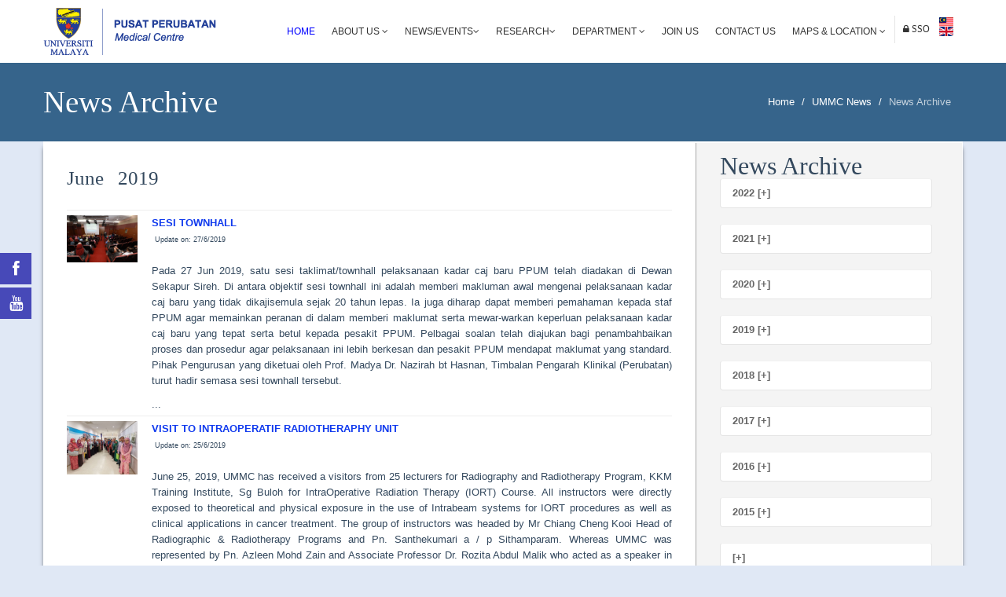

--- FILE ---
content_type: text/html
request_url: https://www.ummc.edu.my/news/senarai_news_sub.asp?kodBM=&y=9T9q6R9j7w3Q&m=5X7G8q
body_size: 43510
content:

<style>


.cse input.gsc-input, input.gsc-input {

background-image:none !important;

-moz-border-radius: 10 !important; /* 2px */
-webkit-border-radius: 10 !important; /* 2px */

border-radius: 10 !important; /* 2px */

}

/* Selector for entire element. e1e9f6 */
.cse .gsc-control-cse,
.gsc-control-cse {
  background-color: #e1e9f6;
  border: 1px solid #e1e9f6;
  padding: 5px !important; /* 1em */
  }
  

.cse input.gsc-search-button, input.gsc-search-button
{
color: rgba(0,0,0,0) !important; /* #000 */

padding: 8px !important; /* 8px */

min-width: (you image width) !important; /* 54px */

border: 1px none #f4f4f4 !important; /* change to none */
border-radius: 0 !important; /* 2px */

-moz-border-radius: 0 !important; /* 2px */
-webkit-border-radius: 0 !important; /* 2px */

}

</style>



<!DOCTYPE html>
<!--[if lt IE 7]>      <html class="no-js lt-ie9 lt-ie8 lt-ie7"> <![endif]-->
<!--[if IE 7]>         <html class="no-js lt-ie9 lt-ie8"> <![endif]-->
<!--[if IE 8]>         <html class="no-js lt-ie9"> <![endif]-->
<!--[if gt IE 8]><!--> <html class="no-js"> <!--<![endif]-->

<head>
    <meta charset="utf-8">
    <meta http-equiv="X-UA-Compatible" content="IE=edge,chrome=1">
    <title>Official Portal University Malaya Medical Centre</title>
    <meta name="description" content="">
    <meta name="viewport" content="width=device-width">

    <link rel="stylesheet" href="../css/bootstrap.min.css">
    <link rel="stylesheet" href="../css/bootstrap-responsive.min.css">
    <link rel="stylesheet" href="../css/font-awesome.min.css">
    <link rel="stylesheet" href="../css/main.css">
    <link rel="stylesheet" href="../css/sl-slide.css">
	<link rel="stylesheet" href="../css/button.css">
    <link rel="stylesheet" href="../css/search_word.css">

	<link rel="stylesheet" href="../css/rssocial-font.css">
	<link rel="stylesheet" href="../css/rssocial-anim.css">
	<link rel="stylesheet" href="../css/rssocial.css">
	
    
    <script src="js/vendor/modernizr-2.6.2-respond-1.1.0.min.js"></script>

    <!-- Le fav and touch icons -->
    <link rel="shortcut icon" href="images/ico/LOGOummc2015_outline.ico">
    <link rel="apple-touch-icon-precomposed" sizes="144x144" href="images/ico/apple-touch-icon-144-precomposed.png">
    <link rel="apple-touch-icon-precomposed" sizes="114x114" href="images/ico/apple-touch-icon-114-precomposed.png">
    <link rel="apple-touch-icon-precomposed" sizes="72x72" href="images/ico/apple-touch-icon-72-precomposed.png">
    <link rel="apple-touch-icon-precomposed" href="images/ico/apple-touch-icon-57-precomposed.png">
</head>

<body>

    <!--Header-->
    <header class="navbar navbar-fixed-top">
        <div class="navbar-inner">
            <div class="container">
                <a class="btn btn-navbar" data-toggle="collapse" data-target=".nav-collapse">
                    <span class="icon-bar"></span>
                    <span class="icon-bar"></span>
                    <span class="icon-bar"></span>
                </a>
			  
              <a id="hemo" class="pull-left" href="https://www.ummc.edu.my/default.asp"></a>
                
                <div class="nav-collapse collapse pull-right">
                    <ul class="nav">
                        <li class="active"><a href="https://www.ummc.edu.my/default.asp?" title="Home">Home</a></li>
						<li class="dropdown"> <a href="#" class="dropdown-toggle" data-toggle="dropdown" title="About UMMC, Organization Chart, Quality & Safety, Board of Management, Principal Officers, Gorvenance Structure of UMMC & FOM, UMMC's Annual Report, Client Charter Achivement, Quick Stats">About Us <i class="icon-angle-down"></i></a> 
						  <ul class="dropdown-menu">
							<li><a href="https://www.ummc.edu.my/ummc/about_us.asp?kodBM=">About UMMC</a></li>
                            <li><a href="https://www.ummc.edu.my/ummc/lembaga-pengurus.asp?kodBM=">Management Board</a></li>
                            <li><a href="https://www.ummc.edu.my/ummc/lembaga-pelawat.asp?kodBM=">Visitor Board</a></li>
							<li><a href="https://www.ummc.edu.my/ummc/org_chart.asp?kodBM=">Organisation Charts</a></li>
							<li><a href="https://www.ummc.edu.my/ummc/quality-safety.asp?kodBM=">Quality & Safety</a></li>
							<!--<li><a href="https://www.ummc.edu.my/ummc/board.asp?">Board of Management</a></li>-->
							<li><a href="https://www.ummc.edu.my/ummc/principal-officer.asp?kodBM=">Principal Officers</a></li>
							<li><a href="https://www.ummc.edu.my/ummc/gorvenance-chart.asp?kodBM=">Governance Structure of UMMC & FOM</a></li>
							<li><a href="https://www.ummc.edu.my/ummc/annual-report.asp?kodBM=">UMMC's Annual Report</a></li>
							<!--<li><a href="https://www.ummc.edu.my/ummc/pencapaian-piagam.asp?">Client Charter Achievement</a></li>-->
                            <li><a href="https://www.ummc.edu.my/ummc/quick_stats.asp?kodBM=">Quick Stats</a></li>
						  </ul>
						</li>
                        
                        
						<style>
                        .dropdown-submenu {
                          position: relative;
                        }
                        
                        .dropdown-submenu .dropdown-menu {
                          top: 0;
                          left: 100%;
                          margin-top: -1px;
                        }
                        </style>
                        <li class="dropdown"><a href="#" class="dropdown-toggle" data-toggle="dropdown" title="UMMC News & Event, Suara PPUM">News/Events<i class="icon-angle-down"></i></a>
            				<ul class="dropdown-menu">
                				<li><a href="https://www.ummc.edu.my/news/senarai_news_events.asp?kodBM=&kod=3u0X3V">UMMC News/Events</a></li>
                                <li class="dropdown-submenu"><a href="#" class="dropdown-toggle" data-toggle="dropdown">Suara PPUM</a>
                                    <ul class="dropdown-menu">
                                    	<li><a href="https://drive.google.com/file/d/1NRlmIVkm9s7MBGtT8xiGqay_KO4kgNjX/view" target="_blank">Suara PPUM Edisi 4</a></li>
                                    	<li><a href="https://www.ummc.edu.my/files/suarappum/suara-ppum-edisi3-1-2024-.pdf" target="_blank">Suara PPUM Edisi 3</a></li>
                                        <li><a href="https://online.anyflip.com/azwzg/qjvl/mobile/index.html" target="_blank">Suara PPUM Edisi 2</a></li>
                                        <li><a href="https://www.ummc.edu.my/files/suarappum/SUARAPPUM(5)(1).pdf" target="_blank">Suara PPUM Edisi 1</a></li>
                                    </ul>
                                </li>
                            </ul>            
                        </li>
                        <!--<li><a href="https://www.ummc.edu.my/news/senarai_news_events.asp?kodBM=&kod=9z6C3V">News/Events</a></li>-->
                        
						<!--<li class="dropdown"> <a href="#" class="dropdown-toggle" data-toggle="dropdown" title="News, Event">News &amp; Events<i class="icon-angle-down"></i></a> 
						  <ul class="dropdown-menu">
							<li><a href="https://www.ummc.edu.my/news/senarai_news.asp?kodBM=&kod=4e3L3V">News</a></li>
							<li> <a href="https://www.ummc.edu.my/event/senarai_event.asp?kodBM=&kod=1f0B6a">Events</a></li>
						  </ul>
						</li>-->
						<li class="dropdown"> <a href="#" class="dropdown-toggle" data-toggle="dropdown" title="Research Ethics, CIC">Research<i class="icon-angle-down"></i></a> 
						  <ul class="dropdown-menu">
                            <li><a href="https://www.ummc.edu.my/research/research_ethics.asp?kodBM=">Medical Research Ethics</a></li>
                            <li><a href="https://www.ummc.edu.my/department/department_sub.asp?kodBM=&kodjabatan=6a8n8n7c">Clinical Investigation Centre (CIC)</a></li>
						  </ul>
						</li>
						<li class="dropdown"> <a href="#" class="dropdown-toggle" data-toggle="dropdown" title="Clinical, Clinical Support, Non Clinical">Department
						  <i class="icon-angle-down"></i></a> 
						  <ul class="dropdown-menu">
							<li><a href="https://www.ummc.edu.my/department/clinical_dept.asp">Clinical</a></li>
							<li> <a href="https://www.ummc.edu.my/department/main-clinical-support.asp">Clinical Support</a></li>
							<li> <a href="https://www.ummc.edu.my/department/main-non-clinical.asp">Non-Clinical</a></li>
						  </ul>
						</li>
						<li><a href="https://www.ummc.edu.my/career/career.asp?kodBM=" title="Medical Officer, Clinical Attachment, Elective Posting, Diploma Programmes, Industrial Training, Other Positions">Join Us</a></li>
						<li><a href="https://www.ummc.edu.my/contact/contact.asp?kodBM=" title="Address, Ambulance Hotline, Complaint & Feedback, Phone Directory">Contact Us</a></li>
                        <li class="dropdown"> <a href="#" class="dropdown-toggle" data-toggle="dropdown">Maps & Location
						  <i class="icon-angle-down"></i></a> 
						  <ul class="dropdown-menu">
							<li><a href="https://www.ummc.edu.my/peta/lokasi.asp?kodBM=" title="UMMC Maps">Maps</a></li>
							<!--<li> <a href="https://www.ummc.edu.my/peta/bangunan.asp?">Building Maps</a></li>-->
                    	  </ul>
						</li> 
                      
                        
        
          <li class="login"> 
         <!--<a href="javascript:PaparLoginForm()">-->
          <a href="https://eservices.ummc.edu.my" target="_blank">
                 <i class="icon-lock"> SSO </i>                   </a></li>
       
        
                        
                        
  <!--                      
	<li class="login"> <a data-toggle="modal" href="#SearchForm"><i class="icon-search"> Search </i></a> </li>-->
                        
            <table border="0" cellpadding="2">
              <tr>
            
                <td>
              
                <a href="https://www.ummc.edu.my//news/senarai_news_sub.asp?kodBM=7X9z3V&y=9T9q6R9j7w3Q&m=5X7G8q&iddokumen=&kodjabatan="><img src="https://www.ummc.edu.my/images/ico/ms_my.gif"></a>
                <br>
                <a href="https://www.ummc.edu.my//news/senarai_news_sub.asp?kodBM=&y=9T9q6R9j7w3Q&m=5X7G8q&iddokumen=&kodjabatan="><img src="https://www.ummc.edu.my/images/ico/en.gif"></a>
                
                </td>
            
               
              </tr>
            </table>
					</ul>       
              </div>
              <!--/.nav-collapse -->
            </div>
        </div>
    </header>
    <!-- /header -->


<!-- social media -->
<div id="rssocial-152" class="rssocial-container rs-social rssocial-icons rssocial-floating-left rssocial-fixed rssocial-icons-bottom-spacing ">	
	<ul id="rssocial-ul-152" class="rssocial-icons rssocial-icons-left rssocial-icons-bg">
		<li>
		<a id="rssocial-facebook-icon" class="rssocial-link wobble-horizontal" target="_blank" href="https://www.facebook.com/UMMCKL">
			<span style="display:none;">Facebook</span><i class="icon-facebook"></i>
		</a>
		</li>
		<!--<li>
		<a id="rssocial-twitter-icon" class="rssocial-link wobble-horizontal" target="_blank" href="https://twitter.com/UMMC_KL">
			<span style="display:none;">Twitter</span><i class="icon-twitter"></i>
		</a>	
		</li>-->
		<li>
		<a id="rssocial-youtube-icon" class="rssocial-link wobble-horizontal" target="_blank" href="https://www.youtube.com/channel/UCBU-i88XVu_xD5mAE99Y5Tg">
			<span style="display:none;">Youtube</span><i class="icon-youtube"></i>
		</a>
		</li>
		<!--<li>
		<a id="rssocial-vimeo-icon" class="rssocial-link wobble-horizontal" target="_blank" href="https://www.instagram.com/UMMC_KL/">
			<span style="display:none;">Instagram</span><i class="icon-instagram"></i>
		</a>
			</li>-->
	</ul>
</div>
<!--  Search form -->
<div class="modal hide fade in" id="SearchForm" aria-hidden="false">
    <div class="modal-header">
        <i class="icon-remove" data-dismiss="modal" aria-hidden="true"></i>
      <h4>Search Words</h4>
    </div>
<!--Modal Body-->  
    
  <div class="modal-body"> 
    <div id="search_box"> 
      <div id="enjinCarian" style="min-height:0px"> </div>
      <gcse:search></gcse:search> </div>
  </div>
  <!--/Modal Body-->
</div>
<!--  Search form -->
<!--social media -->


<section class="title" style="background-color:#36648B">
        <div class="container">
            <div class="row-fluid">
                <div class="span6">
                    <h1>News Archive</h1>
                </div>
                <div class="span6">
                    <ul class="breadcrumb pull-right">
                        <li>
                        
                        <a href="https://www.ummc.edu.my/">Home</a>
                        
                        <span class="divider">/</span></li>
                        <li><a href="https://www.ummc.edu.my/news/senarai_news.asp?kodBM=">UMMC News</a> <span class="divider">/</span></li>
                        <li class="active">News Archive</li>
                    </ul>
              </div>
          </div>
        </div>
</section>

<section id="about-us" class="container" style="box-shadow: 6px 0 6px -8px #222 , -6px 0 6px -8px #222; 
 -moz-box-shadow: 6px 0 6px -8px #222, -6px 0 6px -8px #222; 
-webkit-box-shadow: 6px 0 6px -8px #222, -6px 0 6px -8px #222;background-color:#fff">
<div id="comments" class="comments">
         <div class="span8">    
               <div class="comments-list">
                    <div class="comment media">
                           <div class="media-body">   
						   	<br /><br /><strong><h3>June &nbsp; 2019</h3></strong>
 
<hr>
	<div class="comments-list">
						<div class="comment media">
					 		<div class="pull-left">
                                 <img src="https://www.ummc.edu.my/Pentadbir/DokumenMuatNaik/News/News_2019_7_1_8_45_1.jpg" height="90" width="90" />&nbsp;&nbsp;
                            </div>
							 <div class="media-body">
							  		
											<strong><a href="https://www.ummc.edu.my/news/senarai_news_details.asp?iddokumen=2T8R2W8R8R7o6s3b">SESI TOWNHALL</a></strong>
											<br />
											 &nbsp;<font style="font-size:9px">Update on: 27/6/2019</font><br />
											 &nbsp;<p align="justify">Pada 27 Jun 2019, satu sesi taklimat/townhall pelaksanaan kadar caj baru PPUM telah diadakan di Dewan Sekapur Sireh. Di antara objektif sesi townhall ini adalah memberi makluman awal mengenai pelaksanaan kadar caj baru yang tidak dikajisemula sejak 20 tahun lepas. Ia juga diharap dapat memberi pemahaman kepada staf PPUM agar memainkan peranan di dalam memberi maklumat serta mewar-warkan keperluan pelaksanaan kadar caj baru yang tepat serta betul kepada pesakit PPUM. Pelbagai soalan telah diajukan bagi penambahbaikan proses dan prosedur agar pelaksanaan ini lebih berkesan dan pesakit PPUM mendapat maklumat yang standard. Pihak Pengurusan yang diketuai oleh Prof. Madya Dr. Nazirah bt Hasnan, Timbalan Pengarah Klinikal (Perubatan) turut hadir semasa sesi townhall tersebut.</p>...
									
							 </div>
						</div>
					</div>

<hr>
	<div class="comments-list">
						<div class="comment media">
					 		<div class="pull-left">
                                 <img src="https://www.ummc.edu.my/Pentadbir/DokumenMuatNaik/News/News_2019_7_1_8_42_23.jpg" height="90" width="90" />&nbsp;&nbsp;
                            </div>
							 <div class="media-body">
							  		
											<strong><a href="https://www.ummc.edu.my/news/senarai_news_details.asp?iddokumen=9G6k9C6k6k3b3Q9C">VISIT TO INTRAOPERATIF RADIOTHERAPHY UNIT</a></strong>
											<br />
											 &nbsp;<font style="font-size:9px">Update on: 25/6/2019</font><br />
											 &nbsp;<p align="justify">June 25, 2019, UMMC has received a visitors from 25 lecturers for Radiography and Radiotherapy Program, KKM Training Institute, Sg Buloh for IntraOperative Radiation Therapy (IORT) Course. All instructors were directly exposed to theoretical and physical exposure in the use of Intrabeam systems for IORT procedures as well as clinical applications in cancer treatment. The group of instructors was headed by Mr Chiang Cheng Kooi Head of Radiographic &amp; Radiotherapy Programs and Pn. Santhekumari a / p Sithamparam. Whereas UMMC was represented by Pn. Azleen Mohd Zain and Associate Professor Dr. Rozita Abdul Malik who acted as a speaker in a knowledge-sharing session</p>...
									
							 </div>
						</div>
					</div>

<hr>
	<div class="comments-list">
						<div class="comment media">
					 		<div class="pull-left">
                                 <img src="https://www.ummc.edu.my/Pentadbir/DokumenMuatNaik/News/News_2019_6_21_8_55_21.jpg" height="90" width="90" />&nbsp;&nbsp;
                            </div>
							 <div class="media-body">
							  		
											<strong><a href="https://www.ummc.edu.my/news/senarai_news_details.asp?iddokumen=2B2T5y2Q2T1g1o7m">MAJLIS SAMBUTAN HARI JURURAWAT PERINGKAT PPUM 2019</a></strong>
											<br />
											 &nbsp;<font style="font-size:9px">Update on: 20/6/2019</font><br />
											 &nbsp;<p align="justify">Hari Jururawat Antarabangsa ialah sambutan tahunan yang diadakan pada setiap 12 Mei untuk menghargai sumbangan dan jasa para Jururawat terhadap masyarakat. Dengan bertemakan &lsquo;NURSES: A VOICE TO LEAD - HEALTH FOR ALL&rsquo;. Tema ini adalah bersesuaian memandangkan ia menggambarkan kekuatan suara Jururawat dalam memimpin dan memberi perawatan dari aspek kejururawatan kepada pesakit. Bagi meraikan Jururawat yang bertugas, Majlis Sambutan Hari Jururawat Peringkat PPUM 2019 telah diadakan pada 19 Jun 2019. Majlis telah dirasmikan oleh Prof. Madya Dr. Azura binti Mansor, Timbalan Pengarah Klinikal (Surgikal), PPUM. Terima kasih juga diucapkan kepada artis jemputan Zizan Razak kerana sudi hadir meluangkan masa dan menghiburkan para Jururawat di PPUM.</p>...
									
							 </div>
						</div>
					</div>

<hr>
	<div class="comments-list">
						<div class="comment media">
					 		<div class="pull-left">
                                 <img src="https://www.ummc.edu.my/Pentadbir/DokumenMuatNaik/News/News_2019_6_17_11_45_33.jpg" height="90" width="90" />&nbsp;&nbsp;
                            </div>
							 <div class="media-body">
							  		
											<strong><a href="https://www.ummc.edu.my/news/senarai_news_details.asp?iddokumen=4t7V1M1u7V0W7V3Q">UMMC BLOOD DONOR DAY 2019</a></strong>
											<br />
											 &nbsp;<font style="font-size:9px">Update on: 17/6/2019</font><br />
											 &nbsp;<p align="justify">On 14th June 2019, the event was held in conjunction with the UMMC Level Blood Donor Day which was officiated by the University of Malaya Medical Center Deputy Director, Honored Professor Madya Dr. Nazirah bint Hasnan. Based on the statistics of the Department of Transfusion a decrease in blood donation amounted to about 10% compared to the year 2017 of 24434 whole blood units collected in 2018 compared to 27220 blood units collected in 2017. Voluntary donation and continuity are much appreciated and it very valuable for saving lives of many patients.</p>...
									
							 </div>
						</div>
					</div>

<hr>
	<div class="comments-list">
						<div class="comment media">
					 		<div class="pull-left">
                                 <img src="https://www.ummc.edu.my/Pentadbir/DokumenMuatNaik/News/News_2019_6_13_15_40_6.jpg" height="90" width="90" />&nbsp;&nbsp;
                            </div>
							 <div class="media-body">
							  		
											<strong><a href="https://www.ummc.edu.my/news/senarai_news_details.asp?iddokumen=7G4B3W5U4B9k5U7D">OPENING CEREMONY OF MEDICAL OFFICER MASTER DEGREE PROGRAM SESSION 2019/2020</a></strong>
											<br />
											 &nbsp;<font style="font-size:9px">Update on: 13/6/2019</font><br />
											 &nbsp;<p align="justify">On June 13th, 2019, the Opening Ceremony of Medical Officer Master Degree Program Session 2019/2020 was held at Menara Selatan Auditorium, 13th Floor, South Tower Building. It is estimated total of 321 Masters Medical Officers have attended the event. The ceremony was officiated by Yang Mulia Professor. Dr. Tunku Kamarul Zaman Bin Tunku Zainol Abidin, Director of UMMC. This orientation program will be held for 8 days from 10 June 2019 until 17 June 2019.</p>...
									
							 </div>
						</div>
					</div>

 
                           </div>
                    </div>          
               </div>         
         </div>
 	<div class="span3" style="background-color:#f4f4f4;width:339px"> 
   		<div class="blog-item well-line" style="height:3000px"> 	
		 	<div class="span3">
          		<div class="widget widget-popular">
                <h2>News Archive</h2>
                <div class="widget-blog-items">
                    <div class="widget-blog-item media">
           			 	<div class="media-body">
							
                		<div class="accordion" id="accordion2">
                    		<div class="accordion-group">
                      			<div class="accordion-heading">
                        			<a class="accordion-toggle collapsed" data-toggle="collapse" data-parent="#accordion2" href="#collapseOne">
                           				2022 [+]
                      				</a>
                  				</div>
                  				<div id="collapseOne" class="accordion-body collapse">
                    				<div class="accordion-inner">
									  
                      					<a href="https://www.ummc.edu.my/news/senarai_news_sub.asp?kodBM=&y=2G9W9j9W9W1N&m=0J3u7o2K">October</a></br>
										    
                  					</div>
              					</div>
          					</div>
						</div>
						 
                		<div class="accordion" id="accordion2">
                    		<div class="accordion-group">
                      			<div class="accordion-heading">
                        			<a class="accordion-toggle collapsed" data-toggle="collapse" data-parent="#accordion2" href="#collapseTwo">
                           				2021 [+]
                      				</a>
                  				</div>
                  				<div id="collapseTwo" class="accordion-body collapse">
                    				<div class="accordion-inner">
									  
                      					<a href="https://www.ummc.edu.my/news/senarai_news_sub.asp?kodBM=&y=1f0B4e0B4G2K&m=9b8U8U1N">November</a></br>
										  
                      					<a href="https://www.ummc.edu.my/news/senarai_news_sub.asp?kodBM=&y=7L4f4n4f0n2K&m=8J4P8U2K">October</a></br>
										  
                      					<a href="https://www.ummc.edu.my/news/senarai_news_sub.asp?kodBM=&y=7V8g5A8g5F2K&m=1M0X8I">July</a></br>
										  
                      					<a href="https://www.ummc.edu.my/news/senarai_news_sub.asp?kodBM=&y=7X2z4f2z9z2K&m=7R8U8q">June</a></br>
										    
                  					</div>
              					</div>
          					</div>
						</div>
						 
                		<div class="accordion" id="accordion2">
                    		<div class="accordion-group">
                      			<div class="accordion-heading">
                        			<a class="accordion-toggle collapsed" data-toggle="collapse" data-parent="#accordion2" href="#collapseThree">
                           				2020 [+]
                      				</a>
                  				</div>
                  				<div id="collapseThree" class="accordion-body collapse">
                    				<div class="accordion-inner">
									  
                      					<a href="https://www.ummc.edu.my/news/senarai_news_sub.asp?kodBM=&y=2h2W6s2W6s3P&m=7K7V6a">February</a></br>
										  
                      					<a href="https://www.ummc.edu.my/news/senarai_news_sub.asp?kodBM=&y=2z4t6C4t6C3P&m=3Z6R3V">January</a></br>
										    
                  					</div>
              					</div>
          					</div>
						</div>
						 
                		<div class="accordion" id="accordion2">
                    		<div class="accordion-group">
                      			<div class="accordion-heading">
                        			<a class="accordion-toggle collapsed" data-toggle="collapse" data-parent="#accordion2" href="#collapseFour">
                           				2019 [+]
                      				</a>
                  				</div>
                  				<div id="collapseFour" class="accordion-body collapse">
                    				<div class="accordion-inner">
									  
                      					<a href="https://www.ummc.edu.my/news/senarai_news_sub.asp?kodBM=&y=1M1d9k6t6u3Q&m=3Z6R9j2B">December</a></br>
										  
                      					<a href="https://www.ummc.edu.my/news/senarai_news_sub.asp?kodBM=&y=6X8E9A8h3Q3Q&m=4n1f1f1N">November</a></br>
										  
                      					<a href="https://www.ummc.edu.my/news/senarai_news_sub.asp?kodBM=&y=9q5z2j5X3j3Q&m=3P3j4t2K">October</a></br>
										  
                      					<a href="https://www.ummc.edu.my/news/senarai_news_sub.asp?kodBM=&y=4J8y9i0a5F3Q&m=1M6u1x">September</a></br>
										  
                      					<a href="https://www.ummc.edu.my/news/senarai_news_sub.asp?kodBM=&y=5W9i5T7n4B3Q&m=8q5i5W">August</a></br>
										  
                      					<a href="https://www.ummc.edu.my/news/senarai_news_sub.asp?kodBM=&y=9W1f5X5z6D3Q&m=9z2T8I">July</a></br>
										  
                      					<a href="https://www.ummc.edu.my/news/senarai_news_sub.asp?kodBM=&y=8p9S9G6z9W3Q&m=1H9W8q">June</a></br>
										  
                      					<a href="https://www.ummc.edu.my/news/senarai_news_sub.asp?kodBM=&y=1R9C7m7c3t3Q&m=0Y9i0Y">May</a></br>
										  
                      					<a href="https://www.ummc.edu.my/news/senarai_news_sub.asp?kodBM=&y=9z7K3t6C5h3Q&m=8J5T8J">April</a></br>
										  
                      					<a href="https://www.ummc.edu.my/news/senarai_news_sub.asp?kodBM=&y=1R9C7m7c3t3Q&m=1f6b9b">March</a></br>
										  
                      					<a href="https://www.ummc.edu.my/news/senarai_news_sub.asp?kodBM=&y=1M1d9k6t6u3Q&m=3V2B6a">February</a></br>
										  
                      					<a href="https://www.ummc.edu.my/news/senarai_news_sub.asp?kodBM=&y=6s8h1d9A7D3Q&m=2T8R3V">January</a></br>
										    
                  					</div>
              					</div>
          					</div>
						</div>
						 
                		<div class="accordion" id="accordion2">
                    		<div class="accordion-group">
                      			<div class="accordion-heading">
                        			<a class="accordion-toggle collapsed" data-toggle="collapse" data-parent="#accordion2" href="#collapseFive">
                           				2018 [+]
                      				</a>
                  				</div>
                  				<div id="collapseFive" class="accordion-body collapse">
                    				<div class="accordion-inner">
									  
                      					<a href="https://www.ummc.edu.my/news/senarai_news_sub.asp?kodBM=&y=9W1f5X5z3j7D&m=1x9i0a2B">December</a></br>
										  
                      					<a href="https://www.ummc.edu.my/news/senarai_news_sub.asp?kodBM=&y=6b4B5P5U9k7D&m=8R9k9k1N">November</a></br>
										  
                      					<a href="https://www.ummc.edu.my/news/senarai_news_sub.asp?kodBM=&y=7R3P2z7w2O7D&m=7V5F5A2K">October</a></br>
										  
                      					<a href="https://www.ummc.edu.my/news/senarai_news_sub.asp?kodBM=&y=9j5X3b2j7K7D&m=9S1f1x">September</a></br>
										  
                      					<a href="https://www.ummc.edu.my/news/senarai_news_sub.asp?kodBM=&y=9H9k8D3W1e7D&m=1o5r5W">August</a></br>
										  
                      					<a href="https://www.ummc.edu.my/news/senarai_news_sub.asp?kodBM=&y=0n3t1f8A2Q7D&m=2T7o8I">July</a></br>
										  
                      					<a href="https://www.ummc.edu.my/news/senarai_news_sub.asp?kodBM=&y=7o0X8E1e7m7D&m=8o5r8q">June</a></br>
										  
                      					<a href="https://www.ummc.edu.my/news/senarai_news_sub.asp?kodBM=&y=3j0l7V7u6X7D&m=4o5U0Y">May</a></br>
										  
                      					<a href="https://www.ummc.edu.my/news/senarai_news_sub.asp?kodBM=&y=5z4G4o4e7u7D&m=6C7u8J">April</a></br>
										  
                      					<a href="https://www.ummc.edu.my/news/senarai_news_sub.asp?kodBM=&y=9S7m7D3Q5z7D&m=0n6C9b">March</a></br>
										  
                      					<a href="https://www.ummc.edu.my/news/senarai_news_sub.asp?kodBM=&y=9j5X3b2j7K7D&m=8J2O6a">February</a></br>
										  
                      					<a href="https://www.ummc.edu.my/news/senarai_news_sub.asp?kodBM=&y=0l3W8g8D8E7D&m=7V5F3V">January</a></br>
										    
                  					</div>
              					</div>
          					</div>
						</div>
						 
                		<div class="accordion" id="accordion2">
                    		<div class="accordion-group">
                      			<div class="accordion-heading">
                        			<a class="accordion-toggle collapsed" data-toggle="collapse" data-parent="#accordion2" href="#collapseFive">
                           				2017 [+]
                      				</a>
                  				</div>
                  				<div id="collapseFive" class="accordion-body collapse">
                    				<div class="accordion-inner">
									  
                      					<a href="https://www.ummc.edu.my/news/senarai_news_sub.asp?kodBM=&y=8R6t3W9k1e6k&m=6z7D3Q2B">December</a></br>
										  
                      					<a href="https://www.ummc.edu.my/news/senarai_news_sub.asp?kodBM=&y=5W9i5T7n5P6k&m=3M6u6u1N">November</a></br>
										  
                      					<a href="https://www.ummc.edu.my/news/senarai_news_sub.asp?kodBM=&y=6C1u6b7G8R6k&m=1o1M8R2K">October</a></br>
										  
                      					<a href="https://www.ummc.edu.my/news/senarai_news_sub.asp?kodBM=&y=1f0B4e4G7u6k&m=8f9q1x">September</a></br>
										  
                      					<a href="https://www.ummc.edu.my/news/senarai_news_sub.asp?kodBM=&y=0R7w9z2z8U6k&m=4t6s5W">August</a></br>
										  
                      					<a href="https://www.ummc.edu.my/news/senarai_news_sub.asp?kodBM=&y=9G7D6u6k3b6k&m=5y6z8I">July</a></br>
										  
                      					<a href="https://www.ummc.edu.my/news/senarai_news_sub.asp?kodBM=&y=2F7c3Q7m5z6k&m=4t1M8q">June</a></br>
										  
                      					<a href="https://www.ummc.edu.my/news/senarai_news_sub.asp?kodBM=&y=1M1d9k6t0X6k&m=7w2T0Y">May</a></br>
										  
                      					<a href="https://www.ummc.edu.my/news/senarai_news_sub.asp?kodBM=&y=3V2B2K1N5T6k&m=3P2T8J">April</a></br>
										  
                      					<a href="https://www.ummc.edu.my/news/senarai_news_sub.asp?kodBM=&y=7L4f4n0n2K6k&m=0n6C9b">March</a></br>
										  
                      					<a href="https://www.ummc.edu.my/news/senarai_news_sub.asp?kodBM=&y=9W1f5X5z4t6k&m=2R0n6a">February</a></br>
										  
                      					<a href="https://www.ummc.edu.my/news/senarai_news_sub.asp?kodBM=&y=9z7K3t6C2T6k&m=5Q2K3V">January</a></br>
										    
                  					</div>
              					</div>
          					</div>
						</div>
						 
                		<div class="accordion" id="accordion2">
                    		<div class="accordion-group">
                      			<div class="accordion-heading">
                        			<a class="accordion-toggle collapsed" data-toggle="collapse" data-parent="#accordion2" href="#collapseFive">
                           				2016 [+]
                      				</a>
                  				</div>
                  				<div id="collapseFive" class="accordion-body collapse">
                    				<div class="accordion-inner">
									  
                      					<a href="https://www.ummc.edu.my/news/senarai_news_sub.asp?kodBM=&y=8p9S9G6z6R6u&m=7G4B5A2B">December</a></br>
										  
                      					<a href="https://www.ummc.edu.my/news/senarai_news_sub.asp?kodBM=&y=6X8E9A8h6u6u&m=1o1M1M1N">November</a></br>
										  
                      					<a href="https://www.ummc.edu.my/news/senarai_news_sub.asp?kodBM=&y=9b4P2B8U7n6u&m=7X9z4f2K">October</a></br>
										  
                      					<a href="https://www.ummc.edu.my/news/senarai_news_sub.asp?kodBM=&y=2z4t6C7K2T6u&m=3c6R1x">September</a></br>
										  
                      					<a href="https://www.ummc.edu.my/news/senarai_news_sub.asp?kodBM=&y=0R7w9z2z2B6u&m=4G8D5W">August</a></br>
										  
                      					<a href="https://www.ummc.edu.my/news/senarai_news_sub.asp?kodBM=&y=9z7K3t6C2Q6u&m=8q3L8I">July</a></br>
										  
                      					<a href="https://www.ummc.edu.my/news/senarai_news_sub.asp?kodBM=&y=8o6X0W6s5r6u&m=1H9W8q">June</a></br>
										  
                      					<a href="https://www.ummc.edu.my/news/senarai_news_sub.asp?kodBM=&y=9S7m7D3Q2j6u&m=7G8D0Y">May</a></br>
										  
                      					<a href="https://www.ummc.edu.my/news/senarai_news_sub.asp?kodBM=&y=2Q8R0l9H6X6u&m=2T6s8J">April</a></br>
										  
                      					<a href="https://www.ummc.edu.my/news/senarai_news_sub.asp?kodBM=&y=1g3u2W7o6z6u&m=7u3W9b">March</a></br>
										  
                      					<a href="https://www.ummc.edu.my/news/senarai_news_sub.asp?kodBM=&y=4f6C8A3t6D6u&m=6j9G6a">February</a></br>
										  
                      					<a href="https://www.ummc.edu.my/news/senarai_news_sub.asp?kodBM=&y=2W1e8h8E6k6u&m=8A0B3V">January</a></br>
										    
                  					</div>
              					</div>
          					</div>
						</div>
						 
                		<div class="accordion" id="accordion2">
                    		<div class="accordion-group">
                      			<div class="accordion-heading">
                        			<a class="accordion-toggle collapsed" data-toggle="collapse" data-parent="#accordion2" href="#collapseFive">
                           				2015 [+]
                      				</a>
                  				</div>
                  				<div id="collapseFive" class="accordion-body collapse">
                    				<div class="accordion-inner">
									  
                      					<a href="https://www.ummc.edu.my/news/senarai_news_sub.asp?kodBM=&y=3t7G0B6b7u7S&m=4n1f1f1N">November</a></br>
										  
                      					<a href="https://www.ummc.edu.my/news/senarai_news_sub.asp?kodBM=&y=2z4t6C7K2Q7S&m=1x9i7n2K">October</a></br>
										  
                      					<a href="https://www.ummc.edu.my/news/senarai_news_sub.asp?kodBM=&y=1o0W8R1M2W7S&m=4f1o1x">September</a></br>
										  
                      					<a href="https://www.ummc.edu.my/news/senarai_news_sub.asp?kodBM=&y=2T1M9H8R6X7S&m=7w2T0Y">May</a></br>
										    
                  					</div>
              					</div>
          					</div>
						</div>
						 
                		<div class="accordion" id="accordion2">
                    		<div class="accordion-group">
                      			<div class="accordion-heading">
                        			<a class="accordion-toggle collapsed" data-toggle="collapse" data-parent="#accordion2" href="#collapseFive">
                           				 [+]
                      				</a>
                  				</div>
                  				<div id="collapseFive" class="accordion-body collapse">
                    				<div class="accordion-inner">
									    
                  					</div>
              					</div>
          					</div>
						</div>
						  
            			</div>
      				</div>			
                </div>
          </div>                        
            <!-- End Popular Posts -->      
     </div>                       
    </div> 
 </div> 
            <!-- End Popular Posts -->     
</div>   
</section>




<!--Bottom-->
<section id="bottom" class="main">

    <!--Container-->
    <div class="container">

        <!--row-fluids-->
        <div class="row-fluid">

            <!--Contact Form-->
            <div class="span3">
                <h4>ADDRESS</h4>
                <ul class="unstyled address">
                    <li>
                    <i class="icon-home"></i>Pusat Perubatan Universiti Malaya,<br> Lembah Pantai, 59100,<br> Kuala Lumpur, MALAYSIA</li>

              </ul>
            </div>
            
            
                 <div class="span3">
                <h4>EMAIL</h4>
                <ul class="unstyled address">
				<li>
                        <i class="icon-envelope"></i>
                        <strong>Email : </strong>ummc@ummc.edu.my                   
                </li>
                      
              </ul>
            </div>
             <div class="span3">
                <h4>TEL</h4>
                <ul class="unstyled address">
                    <li>
                        <i class="icon-phone"></i>
                        <strong>Phone No : 03-79494422</strong>
                    <br><strong>Fax : 03-79492030</strong></li>
              </ul>
            </div>
              <div class="span3">
                <h4>WEBSITE</h4>
                <ul class="unstyled address">
                    <li>
                   
                        <i class="icon-globe"></i>
                        <strong>WEBSITE :</strong> www.ummc.edu.my</li>

                       
              </ul>
            </div>
            <!--End Contact Form-->

           

    <!--/row-fluid-->
</div>
<!--/container-->
</section>
<!--/bottom-->

<!--Footer-->
<footer id="footer">
    <div class="container">
        <div class="row-fluid">
            <div class="span8 cp">
                &copy; 2024 University Malaya Medical Center. All Rights Reserved.&nbsp;&nbsp;&nbsp;
                <a href="https://www.ummc.edu.my/UMMC/privacy-policy.asp?kodBM=">Privacy Policy</a> | <a href="https://www.ummc.edu.my/UMMC/privacy-policy-Site-Credits.asp?kodBM=">Site Credits</a> | <a href="https://www.ummc.edu.my/UMMC/privacy-policy-disclaimer.asp?kodBM=">Disclaimer</a> | <a href="https://www.ummc.edu.my/UMMC/privacy-policy-Security-Policy.asp?kodBM=">Security Policy</a>
            </div>
            <!--/Copyright-->

            <div class="span6">
                <ul class="social pull-right">
                    <li><a href="https://www.facebook.com/UMMCKL"><i class="icon-facebook"></i></a></li>
                    <li><a href="https://www.youtube.com/channel/UCBU-i88XVu_xD5mAE99Y5Tg"><i class="icon-youtube"></i></a></li>
                    <!--<li><a href="#"><i class="icon-twitter"></i></a></li>
                    <li><a href="#"><i class="icon-pinterest"></i></a></li>
                    <li><a href="#"><i class="icon-linkedin"></i></a></li>
                    <li><a href="#"><i class="icon-google-plus"></i></a></li>                      
                    <li><a href="#"><i class="icon-tumblr"></i></a></li>                        
                    <li><a href="#"><i class="icon-dribbble"></i></a></li>
                    <li><a href="#"><i class="icon-rss"></i></a></li>
                    <li><a href="#"><i class="icon-github-alt"></i></a></li>
                    <li><a href="#"><i class="icon-instagram"></i></a></li>-->                   
                </ul>
            </div>

            <div class="span1">
                <a id="gototop" class="gototop pull-right" href="#"><i class="icon-angle-up"></i></a>
            </div>
            <!--/Goto Top-->
        </div>
    </div>
</footer>
<!--/Footer-->

<!--  Login form -->
<div class="modal hide fade in" id="loginForm" aria-hidden="false">
    <div class="modal-header">
        <i class="icon-remove" data-dismiss="modal" aria-hidden="true"></i>
      <h4>Login SSO</h4>
    </div>
<!--Modal Body-->
    
  <div class="modal-body"> 
    <form action="https://www.ummc.edu.my//SSO/verifylogin.asp" method="post" name="form1">
      <table width="100%" border="0">
        <tr> 
          <td width="36%"><font size="2">SSO ID/Email</font></td>
          <td width="1%">:</td>
          <td width="20%"><input style="width:250px" type="text" name="loginid" id="loginid" OnKeyDown="tabmovenextfield(event,document.form1.katalaluan);"></td>
          <td width="43%" rowspan="3" valign="middle"><input type="image" id="bt_login" name="bt_login" src="https://www.ummc.edu.my/images/LogIn-Button.png" height="50" width="50" /></td>
        </tr>
        <tr>
          <td><font size="2">Password</font></td>
          <td>:</td>
          <td><input style="width:250px" type="password" name="katalaluan" id="katalaluan" autocomplete="off" ></td>
        </tr>

      </table>
    </form>
    <a href="https://www.ummc.edu.my//SSO/daftarsso.asp">Don't have SSO account? Create it over here...</a> <br />
    <a href="https://www.ummc.edu.my//SSO/cp_forgot_email.asp">Forgot your password?</a> </div>
  <!--/Modal Body-->
</div>
</div>
<!--  Search form -->
<div class="modal hide fade in" id="SearchForm" aria-hidden="false">
    <div class="modal-header">
        <i class="icon-remove" data-dismiss="modal" aria-hidden="true"></i>
      <h4>Search Words</h4>
    </div>
<!--Modal Body-->  
    
  <div class="modal-body"> 
    <div id="search_box"> 
      <div id="enjinCarian" style="min-height:0px"> </div>
      <gcse:search></gcse:search> </div>
  </div>
  <!--/Modal Body-->
</div>



<!--  /Login form -->
<script src="https://www.ummc.edu.my/js/jquery-2.0.3.js"></script>
<script src="https://www.ummc.edu.my/js/jquery-ui.js"></script>
<link rel="stylesheet" href="https://www.ummc.edu.my/css/jquery-ui.min.css" />


<script src="https://www.ummc.edu.my/js/vendor/bootstrap.min.js"></script>
<script src="https://www.ummc.edu.my/js/main.js"></script>
<!-- Required javascript files for Slider -->
<script src="https://www.ummc.edu.my/js/jquery.ba-cond.min.js"></script>
<script src="https://www.ummc.edu.my/js/jquery.slitslider.js"></script>
<!-- /Required javascript files for Slider -->

<!-- SL Slider -->
<script type="text/javascript"> 



$(function() {
    var Page = (function() {

        var $navArrows = $( '#nav-arrows' ),
        slitslider = $( '#slider' ).slitslider( {
            autoplay : true
        } ),

        init = function() {
            initEvents();
        },
        initEvents = function() {
            $navArrows.children( ':last' ).on( 'click', function() {
                slitslider.next();
                return false;
            });

            $navArrows.children( ':first' ).on( 'click', function() {
                slitslider.previous();
                return false;
            });
        };

        return { init : init };

    })();

    Page.init();
});
</script>
<!-- /SL Slider -->
</body>
</html>


<script type="text/javascript"> 

// start skrip

</script>
